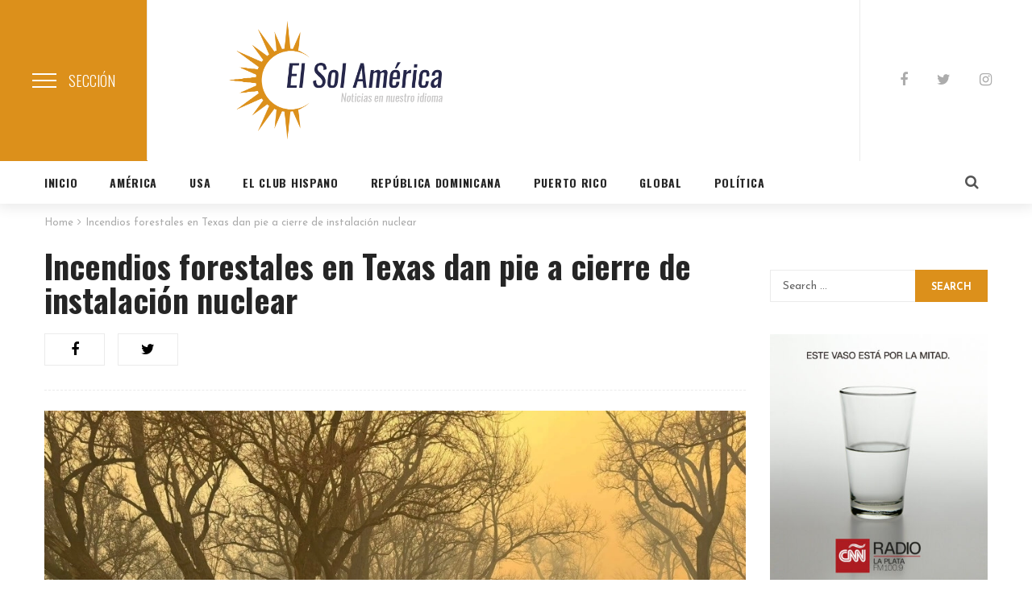

--- FILE ---
content_type: text/html; charset=UTF-8
request_url: https://elsolamerica.com/incendios-forestales-en-texas-dan-pie-a-cierre-de-instalacion-nuclear/
body_size: 15737
content:
<!DOCTYPE html>
<html lang="es" prefix="og: https://ogp.me/ns#">
<head>
	<meta charset="UTF-8"/>
<meta name="viewport" content="width=device-width, initial-scale=1, maximum-scale=1">



<link rel="profile" href="http://gmpg.org/xfn/11" />






	<style>img:is([sizes="auto" i], [sizes^="auto," i]) { contain-intrinsic-size: 3000px 1500px }</style>
	
<!-- Optimización para motores de búsqueda de Rank Math -  https://rankmath.com/ -->
<title>Incendios forestales en Texas dan pie a cierre de instalación nuclear -</title>
<meta name="description" content="Texas. Los incendios forestales que avanzan rápidamente por Texas provocaron que el martes se emitieran órdenes de evacuación en pequeñas ciudades y se"/>
<meta name="robots" content="index, follow, max-snippet:-1, max-video-preview:-1, max-image-preview:large"/>
<link rel="canonical" href="https://elsolamerica.com/incendios-forestales-en-texas-dan-pie-a-cierre-de-instalacion-nuclear/" />
<meta property="og:locale" content="es_ES" />
<meta property="og:type" content="article" />
<meta property="og:title" content="Incendios forestales en Texas dan pie a cierre de instalación nuclear -" />
<meta property="og:description" content="Texas. Los incendios forestales que avanzan rápidamente por Texas provocaron que el martes se emitieran órdenes de evacuación en pequeñas ciudades y se" />
<meta property="og:url" content="https://elsolamerica.com/incendios-forestales-en-texas-dan-pie-a-cierre-de-instalacion-nuclear/" />
<meta property="og:site_name" content="El Sol América" />
<meta property="og:updated_time" content="2024-02-28T02:33:47-03:00" />
<meta property="og:image" content="https://elsolamerica.com/wp-content/uploads/2024/02/inc.webp" />
<meta property="og:image:secure_url" content="https://elsolamerica.com/wp-content/uploads/2024/02/inc.webp" />
<meta property="og:image:width" content="1024" />
<meta property="og:image:height" content="682" />
<meta property="og:image:alt" content="Incendios forestales en Texas dan pie a cierre de instalación nuclear" />
<meta property="og:image:type" content="image/webp" />
<meta property="article:published_time" content="2024-02-28T02:33:46-03:00" />
<meta property="article:modified_time" content="2024-02-28T02:33:47-03:00" />
<meta name="twitter:card" content="summary_large_image" />
<meta name="twitter:title" content="Incendios forestales en Texas dan pie a cierre de instalación nuclear -" />
<meta name="twitter:description" content="Texas. Los incendios forestales que avanzan rápidamente por Texas provocaron que el martes se emitieran órdenes de evacuación en pequeñas ciudades y se" />
<meta name="twitter:image" content="https://elsolamerica.com/wp-content/uploads/2024/02/inc.webp" />
<meta name="twitter:label1" content="Escrito por" />
<meta name="twitter:data1" content="Leo" />
<meta name="twitter:label2" content="Tiempo de lectura" />
<meta name="twitter:data2" content="1 minuto" />
<script type="application/ld+json" class="rank-math-schema">{"@context":"https://schema.org","@graph":[{"@type":["NewsMediaOrganization","Organization"],"@id":"https://elsolamerica.com/#organization","name":"El Sol Am\u00e9rica","url":"https://elsolamerica.com","logo":{"@type":"ImageObject","@id":"https://elsolamerica.com/#logo","url":"https://elsolamerica.com/wp-content/uploads/2024/09/el_sol.jpg","contentUrl":"https://elsolamerica.com/wp-content/uploads/2024/09/el_sol.jpg","caption":"El Sol Am\u00e9rica","inLanguage":"es","width":"112","height":"112"}},{"@type":"WebSite","@id":"https://elsolamerica.com/#website","url":"https://elsolamerica.com","name":"El Sol Am\u00e9rica","publisher":{"@id":"https://elsolamerica.com/#organization"},"inLanguage":"es"},{"@type":"ImageObject","@id":"https://elsolamerica.com/wp-content/uploads/2024/02/inc.webp","url":"https://elsolamerica.com/wp-content/uploads/2024/02/inc.webp","width":"1024","height":"682","inLanguage":"es"},{"@type":"WebPage","@id":"https://elsolamerica.com/incendios-forestales-en-texas-dan-pie-a-cierre-de-instalacion-nuclear/#webpage","url":"https://elsolamerica.com/incendios-forestales-en-texas-dan-pie-a-cierre-de-instalacion-nuclear/","name":"Incendios forestales en Texas dan pie a cierre de instalaci\u00f3n nuclear -","datePublished":"2024-02-28T02:33:46-03:00","dateModified":"2024-02-28T02:33:47-03:00","isPartOf":{"@id":"https://elsolamerica.com/#website"},"primaryImageOfPage":{"@id":"https://elsolamerica.com/wp-content/uploads/2024/02/inc.webp"},"inLanguage":"es"},{"@type":"Person","@id":"https://elsolamerica.com/author/leo/","name":"Leo","url":"https://elsolamerica.com/author/leo/","image":{"@type":"ImageObject","@id":"https://secure.gravatar.com/avatar/a2948efaba8794eb9c8a5b83a12b02565d9ca90fc5b676bd53ca148a332a6cd0?s=96&amp;d=mm&amp;r=g","url":"https://secure.gravatar.com/avatar/a2948efaba8794eb9c8a5b83a12b02565d9ca90fc5b676bd53ca148a332a6cd0?s=96&amp;d=mm&amp;r=g","caption":"Leo","inLanguage":"es"},"worksFor":{"@id":"https://elsolamerica.com/#organization"}},{"@type":"BlogPosting","headline":"Incendios forestales en Texas dan pie a cierre de instalaci\u00f3n nuclear -","datePublished":"2024-02-28T02:33:46-03:00","dateModified":"2024-02-28T02:33:47-03:00","author":{"@id":"https://elsolamerica.com/author/leo/","name":"Leo"},"publisher":{"@id":"https://elsolamerica.com/#organization"},"description":"Texas. Los incendios forestales que avanzan r\u00e1pidamente por Texas provocaron que el martes se emitieran \u00f3rdenes de evacuaci\u00f3n en peque\u00f1as ciudades y se","name":"Incendios forestales en Texas dan pie a cierre de instalaci\u00f3n nuclear -","@id":"https://elsolamerica.com/incendios-forestales-en-texas-dan-pie-a-cierre-de-instalacion-nuclear/#richSnippet","isPartOf":{"@id":"https://elsolamerica.com/incendios-forestales-en-texas-dan-pie-a-cierre-de-instalacion-nuclear/#webpage"},"image":{"@id":"https://elsolamerica.com/wp-content/uploads/2024/02/inc.webp"},"inLanguage":"es","mainEntityOfPage":{"@id":"https://elsolamerica.com/incendios-forestales-en-texas-dan-pie-a-cierre-de-instalacion-nuclear/#webpage"}}]}</script>
<!-- /Plugin Rank Math WordPress SEO -->

<link rel='dns-prefetch' href='//www.googletagmanager.com' />
<link rel='dns-prefetch' href='//fonts.googleapis.com' />
<link rel="alternate" type="application/rss+xml" title=" &raquo; Feed" href="https://elsolamerica.com/feed/" />
<link rel="alternate" type="application/rss+xml" title=" &raquo; Feed de los comentarios" href="https://elsolamerica.com/comments/feed/" />
<script type="text/javascript">
/* <![CDATA[ */
window._wpemojiSettings = {"baseUrl":"https:\/\/s.w.org\/images\/core\/emoji\/16.0.1\/72x72\/","ext":".png","svgUrl":"https:\/\/s.w.org\/images\/core\/emoji\/16.0.1\/svg\/","svgExt":".svg","source":{"concatemoji":"https:\/\/elsolamerica.com\/wp-includes\/js\/wp-emoji-release.min.js?ver=6.8.3"}};
/*! This file is auto-generated */
!function(s,n){var o,i,e;function c(e){try{var t={supportTests:e,timestamp:(new Date).valueOf()};sessionStorage.setItem(o,JSON.stringify(t))}catch(e){}}function p(e,t,n){e.clearRect(0,0,e.canvas.width,e.canvas.height),e.fillText(t,0,0);var t=new Uint32Array(e.getImageData(0,0,e.canvas.width,e.canvas.height).data),a=(e.clearRect(0,0,e.canvas.width,e.canvas.height),e.fillText(n,0,0),new Uint32Array(e.getImageData(0,0,e.canvas.width,e.canvas.height).data));return t.every(function(e,t){return e===a[t]})}function u(e,t){e.clearRect(0,0,e.canvas.width,e.canvas.height),e.fillText(t,0,0);for(var n=e.getImageData(16,16,1,1),a=0;a<n.data.length;a++)if(0!==n.data[a])return!1;return!0}function f(e,t,n,a){switch(t){case"flag":return n(e,"\ud83c\udff3\ufe0f\u200d\u26a7\ufe0f","\ud83c\udff3\ufe0f\u200b\u26a7\ufe0f")?!1:!n(e,"\ud83c\udde8\ud83c\uddf6","\ud83c\udde8\u200b\ud83c\uddf6")&&!n(e,"\ud83c\udff4\udb40\udc67\udb40\udc62\udb40\udc65\udb40\udc6e\udb40\udc67\udb40\udc7f","\ud83c\udff4\u200b\udb40\udc67\u200b\udb40\udc62\u200b\udb40\udc65\u200b\udb40\udc6e\u200b\udb40\udc67\u200b\udb40\udc7f");case"emoji":return!a(e,"\ud83e\udedf")}return!1}function g(e,t,n,a){var r="undefined"!=typeof WorkerGlobalScope&&self instanceof WorkerGlobalScope?new OffscreenCanvas(300,150):s.createElement("canvas"),o=r.getContext("2d",{willReadFrequently:!0}),i=(o.textBaseline="top",o.font="600 32px Arial",{});return e.forEach(function(e){i[e]=t(o,e,n,a)}),i}function t(e){var t=s.createElement("script");t.src=e,t.defer=!0,s.head.appendChild(t)}"undefined"!=typeof Promise&&(o="wpEmojiSettingsSupports",i=["flag","emoji"],n.supports={everything:!0,everythingExceptFlag:!0},e=new Promise(function(e){s.addEventListener("DOMContentLoaded",e,{once:!0})}),new Promise(function(t){var n=function(){try{var e=JSON.parse(sessionStorage.getItem(o));if("object"==typeof e&&"number"==typeof e.timestamp&&(new Date).valueOf()<e.timestamp+604800&&"object"==typeof e.supportTests)return e.supportTests}catch(e){}return null}();if(!n){if("undefined"!=typeof Worker&&"undefined"!=typeof OffscreenCanvas&&"undefined"!=typeof URL&&URL.createObjectURL&&"undefined"!=typeof Blob)try{var e="postMessage("+g.toString()+"("+[JSON.stringify(i),f.toString(),p.toString(),u.toString()].join(",")+"));",a=new Blob([e],{type:"text/javascript"}),r=new Worker(URL.createObjectURL(a),{name:"wpTestEmojiSupports"});return void(r.onmessage=function(e){c(n=e.data),r.terminate(),t(n)})}catch(e){}c(n=g(i,f,p,u))}t(n)}).then(function(e){for(var t in e)n.supports[t]=e[t],n.supports.everything=n.supports.everything&&n.supports[t],"flag"!==t&&(n.supports.everythingExceptFlag=n.supports.everythingExceptFlag&&n.supports[t]);n.supports.everythingExceptFlag=n.supports.everythingExceptFlag&&!n.supports.flag,n.DOMReady=!1,n.readyCallback=function(){n.DOMReady=!0}}).then(function(){return e}).then(function(){var e;n.supports.everything||(n.readyCallback(),(e=n.source||{}).concatemoji?t(e.concatemoji):e.wpemoji&&e.twemoji&&(t(e.twemoji),t(e.wpemoji)))}))}((window,document),window._wpemojiSettings);
/* ]]> */
</script>

<link rel='stylesheet' id='gsf_google-fonts-css' href='https://fonts.googleapis.com/css?family=Josefin+Sans%3A100%2C100i%2C300%2C300i%2Cregular%2C400i%2C600%2C600i%2C700%2C700i%7CFelix+Titling%3A%7COswald%3A300%2Cregular%2C700&#038;subset=latin-ext%2Clatin&#038;ver=6.8.3' type='text/css' media='all' />
<link rel='stylesheet' id='dashicons-css' href='https://elsolamerica.com/wp-includes/css/dashicons.min.css?ver=6.8.3' type='text/css' media='all' />
<link rel='stylesheet' id='post-views-counter-frontend-css' href='https://elsolamerica.com/wp-content/plugins/post-views-counter/css/frontend.min.css?ver=1.5.9' type='text/css' media='all' />
<style id='wp-emoji-styles-inline-css' type='text/css'>

	img.wp-smiley, img.emoji {
		display: inline !important;
		border: none !important;
		box-shadow: none !important;
		height: 1em !important;
		width: 1em !important;
		margin: 0 0.07em !important;
		vertical-align: -0.1em !important;
		background: none !important;
		padding: 0 !important;
	}
</style>
<link rel='stylesheet' id='wp-block-library-css' href='https://elsolamerica.com/wp-includes/css/dist/block-library/style.min.css?ver=6.8.3' type='text/css' media='all' />
<style id='wp-block-library-theme-inline-css' type='text/css'>
.wp-block-audio :where(figcaption){color:#555;font-size:13px;text-align:center}.is-dark-theme .wp-block-audio :where(figcaption){color:#ffffffa6}.wp-block-audio{margin:0 0 1em}.wp-block-code{border:1px solid #ccc;border-radius:4px;font-family:Menlo,Consolas,monaco,monospace;padding:.8em 1em}.wp-block-embed :where(figcaption){color:#555;font-size:13px;text-align:center}.is-dark-theme .wp-block-embed :where(figcaption){color:#ffffffa6}.wp-block-embed{margin:0 0 1em}.blocks-gallery-caption{color:#555;font-size:13px;text-align:center}.is-dark-theme .blocks-gallery-caption{color:#ffffffa6}:root :where(.wp-block-image figcaption){color:#555;font-size:13px;text-align:center}.is-dark-theme :root :where(.wp-block-image figcaption){color:#ffffffa6}.wp-block-image{margin:0 0 1em}.wp-block-pullquote{border-bottom:4px solid;border-top:4px solid;color:currentColor;margin-bottom:1.75em}.wp-block-pullquote cite,.wp-block-pullquote footer,.wp-block-pullquote__citation{color:currentColor;font-size:.8125em;font-style:normal;text-transform:uppercase}.wp-block-quote{border-left:.25em solid;margin:0 0 1.75em;padding-left:1em}.wp-block-quote cite,.wp-block-quote footer{color:currentColor;font-size:.8125em;font-style:normal;position:relative}.wp-block-quote:where(.has-text-align-right){border-left:none;border-right:.25em solid;padding-left:0;padding-right:1em}.wp-block-quote:where(.has-text-align-center){border:none;padding-left:0}.wp-block-quote.is-large,.wp-block-quote.is-style-large,.wp-block-quote:where(.is-style-plain){border:none}.wp-block-search .wp-block-search__label{font-weight:700}.wp-block-search__button{border:1px solid #ccc;padding:.375em .625em}:where(.wp-block-group.has-background){padding:1.25em 2.375em}.wp-block-separator.has-css-opacity{opacity:.4}.wp-block-separator{border:none;border-bottom:2px solid;margin-left:auto;margin-right:auto}.wp-block-separator.has-alpha-channel-opacity{opacity:1}.wp-block-separator:not(.is-style-wide):not(.is-style-dots){width:100px}.wp-block-separator.has-background:not(.is-style-dots){border-bottom:none;height:1px}.wp-block-separator.has-background:not(.is-style-wide):not(.is-style-dots){height:2px}.wp-block-table{margin:0 0 1em}.wp-block-table td,.wp-block-table th{word-break:normal}.wp-block-table :where(figcaption){color:#555;font-size:13px;text-align:center}.is-dark-theme .wp-block-table :where(figcaption){color:#ffffffa6}.wp-block-video :where(figcaption){color:#555;font-size:13px;text-align:center}.is-dark-theme .wp-block-video :where(figcaption){color:#ffffffa6}.wp-block-video{margin:0 0 1em}:root :where(.wp-block-template-part.has-background){margin-bottom:0;margin-top:0;padding:1.25em 2.375em}
</style>
<style id='classic-theme-styles-inline-css' type='text/css'>
/*! This file is auto-generated */
.wp-block-button__link{color:#fff;background-color:#32373c;border-radius:9999px;box-shadow:none;text-decoration:none;padding:calc(.667em + 2px) calc(1.333em + 2px);font-size:1.125em}.wp-block-file__button{background:#32373c;color:#fff;text-decoration:none}
</style>
<style id='feedzy-rss-feeds-loop-style-inline-css' type='text/css'>
.wp-block-feedzy-rss-feeds-loop{display:grid;gap:24px;grid-template-columns:repeat(1,1fr)}@media(min-width:782px){.wp-block-feedzy-rss-feeds-loop.feedzy-loop-columns-2,.wp-block-feedzy-rss-feeds-loop.feedzy-loop-columns-3,.wp-block-feedzy-rss-feeds-loop.feedzy-loop-columns-4,.wp-block-feedzy-rss-feeds-loop.feedzy-loop-columns-5{grid-template-columns:repeat(2,1fr)}}@media(min-width:960px){.wp-block-feedzy-rss-feeds-loop.feedzy-loop-columns-2{grid-template-columns:repeat(2,1fr)}.wp-block-feedzy-rss-feeds-loop.feedzy-loop-columns-3{grid-template-columns:repeat(3,1fr)}.wp-block-feedzy-rss-feeds-loop.feedzy-loop-columns-4{grid-template-columns:repeat(4,1fr)}.wp-block-feedzy-rss-feeds-loop.feedzy-loop-columns-5{grid-template-columns:repeat(5,1fr)}}.wp-block-feedzy-rss-feeds-loop .wp-block-image.is-style-rounded img{border-radius:9999px}.wp-block-feedzy-rss-feeds-loop .wp-block-image:has(:is(img:not([src]),img[src=""])){display:none}

</style>
<style id='global-styles-inline-css' type='text/css'>
:root{--wp--preset--aspect-ratio--square: 1;--wp--preset--aspect-ratio--4-3: 4/3;--wp--preset--aspect-ratio--3-4: 3/4;--wp--preset--aspect-ratio--3-2: 3/2;--wp--preset--aspect-ratio--2-3: 2/3;--wp--preset--aspect-ratio--16-9: 16/9;--wp--preset--aspect-ratio--9-16: 9/16;--wp--preset--color--black: #000000;--wp--preset--color--cyan-bluish-gray: #abb8c3;--wp--preset--color--white: #ffffff;--wp--preset--color--pale-pink: #f78da7;--wp--preset--color--vivid-red: #cf2e2e;--wp--preset--color--luminous-vivid-orange: #ff6900;--wp--preset--color--luminous-vivid-amber: #fcb900;--wp--preset--color--light-green-cyan: #7bdcb5;--wp--preset--color--vivid-green-cyan: #00d084;--wp--preset--color--pale-cyan-blue: #8ed1fc;--wp--preset--color--vivid-cyan-blue: #0693e3;--wp--preset--color--vivid-purple: #9b51e0;--wp--preset--gradient--vivid-cyan-blue-to-vivid-purple: linear-gradient(135deg,rgba(6,147,227,1) 0%,rgb(155,81,224) 100%);--wp--preset--gradient--light-green-cyan-to-vivid-green-cyan: linear-gradient(135deg,rgb(122,220,180) 0%,rgb(0,208,130) 100%);--wp--preset--gradient--luminous-vivid-amber-to-luminous-vivid-orange: linear-gradient(135deg,rgba(252,185,0,1) 0%,rgba(255,105,0,1) 100%);--wp--preset--gradient--luminous-vivid-orange-to-vivid-red: linear-gradient(135deg,rgba(255,105,0,1) 0%,rgb(207,46,46) 100%);--wp--preset--gradient--very-light-gray-to-cyan-bluish-gray: linear-gradient(135deg,rgb(238,238,238) 0%,rgb(169,184,195) 100%);--wp--preset--gradient--cool-to-warm-spectrum: linear-gradient(135deg,rgb(74,234,220) 0%,rgb(151,120,209) 20%,rgb(207,42,186) 40%,rgb(238,44,130) 60%,rgb(251,105,98) 80%,rgb(254,248,76) 100%);--wp--preset--gradient--blush-light-purple: linear-gradient(135deg,rgb(255,206,236) 0%,rgb(152,150,240) 100%);--wp--preset--gradient--blush-bordeaux: linear-gradient(135deg,rgb(254,205,165) 0%,rgb(254,45,45) 50%,rgb(107,0,62) 100%);--wp--preset--gradient--luminous-dusk: linear-gradient(135deg,rgb(255,203,112) 0%,rgb(199,81,192) 50%,rgb(65,88,208) 100%);--wp--preset--gradient--pale-ocean: linear-gradient(135deg,rgb(255,245,203) 0%,rgb(182,227,212) 50%,rgb(51,167,181) 100%);--wp--preset--gradient--electric-grass: linear-gradient(135deg,rgb(202,248,128) 0%,rgb(113,206,126) 100%);--wp--preset--gradient--midnight: linear-gradient(135deg,rgb(2,3,129) 0%,rgb(40,116,252) 100%);--wp--preset--font-size--small: 13px;--wp--preset--font-size--medium: 20px;--wp--preset--font-size--large: 36px;--wp--preset--font-size--x-large: 42px;--wp--preset--spacing--20: 0.44rem;--wp--preset--spacing--30: 0.67rem;--wp--preset--spacing--40: 1rem;--wp--preset--spacing--50: 1.5rem;--wp--preset--spacing--60: 2.25rem;--wp--preset--spacing--70: 3.38rem;--wp--preset--spacing--80: 5.06rem;--wp--preset--shadow--natural: 6px 6px 9px rgba(0, 0, 0, 0.2);--wp--preset--shadow--deep: 12px 12px 50px rgba(0, 0, 0, 0.4);--wp--preset--shadow--sharp: 6px 6px 0px rgba(0, 0, 0, 0.2);--wp--preset--shadow--outlined: 6px 6px 0px -3px rgba(255, 255, 255, 1), 6px 6px rgba(0, 0, 0, 1);--wp--preset--shadow--crisp: 6px 6px 0px rgba(0, 0, 0, 1);}:where(.is-layout-flex){gap: 0.5em;}:where(.is-layout-grid){gap: 0.5em;}body .is-layout-flex{display: flex;}.is-layout-flex{flex-wrap: wrap;align-items: center;}.is-layout-flex > :is(*, div){margin: 0;}body .is-layout-grid{display: grid;}.is-layout-grid > :is(*, div){margin: 0;}:where(.wp-block-columns.is-layout-flex){gap: 2em;}:where(.wp-block-columns.is-layout-grid){gap: 2em;}:where(.wp-block-post-template.is-layout-flex){gap: 1.25em;}:where(.wp-block-post-template.is-layout-grid){gap: 1.25em;}.has-black-color{color: var(--wp--preset--color--black) !important;}.has-cyan-bluish-gray-color{color: var(--wp--preset--color--cyan-bluish-gray) !important;}.has-white-color{color: var(--wp--preset--color--white) !important;}.has-pale-pink-color{color: var(--wp--preset--color--pale-pink) !important;}.has-vivid-red-color{color: var(--wp--preset--color--vivid-red) !important;}.has-luminous-vivid-orange-color{color: var(--wp--preset--color--luminous-vivid-orange) !important;}.has-luminous-vivid-amber-color{color: var(--wp--preset--color--luminous-vivid-amber) !important;}.has-light-green-cyan-color{color: var(--wp--preset--color--light-green-cyan) !important;}.has-vivid-green-cyan-color{color: var(--wp--preset--color--vivid-green-cyan) !important;}.has-pale-cyan-blue-color{color: var(--wp--preset--color--pale-cyan-blue) !important;}.has-vivid-cyan-blue-color{color: var(--wp--preset--color--vivid-cyan-blue) !important;}.has-vivid-purple-color{color: var(--wp--preset--color--vivid-purple) !important;}.has-black-background-color{background-color: var(--wp--preset--color--black) !important;}.has-cyan-bluish-gray-background-color{background-color: var(--wp--preset--color--cyan-bluish-gray) !important;}.has-white-background-color{background-color: var(--wp--preset--color--white) !important;}.has-pale-pink-background-color{background-color: var(--wp--preset--color--pale-pink) !important;}.has-vivid-red-background-color{background-color: var(--wp--preset--color--vivid-red) !important;}.has-luminous-vivid-orange-background-color{background-color: var(--wp--preset--color--luminous-vivid-orange) !important;}.has-luminous-vivid-amber-background-color{background-color: var(--wp--preset--color--luminous-vivid-amber) !important;}.has-light-green-cyan-background-color{background-color: var(--wp--preset--color--light-green-cyan) !important;}.has-vivid-green-cyan-background-color{background-color: var(--wp--preset--color--vivid-green-cyan) !important;}.has-pale-cyan-blue-background-color{background-color: var(--wp--preset--color--pale-cyan-blue) !important;}.has-vivid-cyan-blue-background-color{background-color: var(--wp--preset--color--vivid-cyan-blue) !important;}.has-vivid-purple-background-color{background-color: var(--wp--preset--color--vivid-purple) !important;}.has-black-border-color{border-color: var(--wp--preset--color--black) !important;}.has-cyan-bluish-gray-border-color{border-color: var(--wp--preset--color--cyan-bluish-gray) !important;}.has-white-border-color{border-color: var(--wp--preset--color--white) !important;}.has-pale-pink-border-color{border-color: var(--wp--preset--color--pale-pink) !important;}.has-vivid-red-border-color{border-color: var(--wp--preset--color--vivid-red) !important;}.has-luminous-vivid-orange-border-color{border-color: var(--wp--preset--color--luminous-vivid-orange) !important;}.has-luminous-vivid-amber-border-color{border-color: var(--wp--preset--color--luminous-vivid-amber) !important;}.has-light-green-cyan-border-color{border-color: var(--wp--preset--color--light-green-cyan) !important;}.has-vivid-green-cyan-border-color{border-color: var(--wp--preset--color--vivid-green-cyan) !important;}.has-pale-cyan-blue-border-color{border-color: var(--wp--preset--color--pale-cyan-blue) !important;}.has-vivid-cyan-blue-border-color{border-color: var(--wp--preset--color--vivid-cyan-blue) !important;}.has-vivid-purple-border-color{border-color: var(--wp--preset--color--vivid-purple) !important;}.has-vivid-cyan-blue-to-vivid-purple-gradient-background{background: var(--wp--preset--gradient--vivid-cyan-blue-to-vivid-purple) !important;}.has-light-green-cyan-to-vivid-green-cyan-gradient-background{background: var(--wp--preset--gradient--light-green-cyan-to-vivid-green-cyan) !important;}.has-luminous-vivid-amber-to-luminous-vivid-orange-gradient-background{background: var(--wp--preset--gradient--luminous-vivid-amber-to-luminous-vivid-orange) !important;}.has-luminous-vivid-orange-to-vivid-red-gradient-background{background: var(--wp--preset--gradient--luminous-vivid-orange-to-vivid-red) !important;}.has-very-light-gray-to-cyan-bluish-gray-gradient-background{background: var(--wp--preset--gradient--very-light-gray-to-cyan-bluish-gray) !important;}.has-cool-to-warm-spectrum-gradient-background{background: var(--wp--preset--gradient--cool-to-warm-spectrum) !important;}.has-blush-light-purple-gradient-background{background: var(--wp--preset--gradient--blush-light-purple) !important;}.has-blush-bordeaux-gradient-background{background: var(--wp--preset--gradient--blush-bordeaux) !important;}.has-luminous-dusk-gradient-background{background: var(--wp--preset--gradient--luminous-dusk) !important;}.has-pale-ocean-gradient-background{background: var(--wp--preset--gradient--pale-ocean) !important;}.has-electric-grass-gradient-background{background: var(--wp--preset--gradient--electric-grass) !important;}.has-midnight-gradient-background{background: var(--wp--preset--gradient--midnight) !important;}.has-small-font-size{font-size: var(--wp--preset--font-size--small) !important;}.has-medium-font-size{font-size: var(--wp--preset--font-size--medium) !important;}.has-large-font-size{font-size: var(--wp--preset--font-size--large) !important;}.has-x-large-font-size{font-size: var(--wp--preset--font-size--x-large) !important;}
:where(.wp-block-post-template.is-layout-flex){gap: 1.25em;}:where(.wp-block-post-template.is-layout-grid){gap: 1.25em;}
:where(.wp-block-columns.is-layout-flex){gap: 2em;}:where(.wp-block-columns.is-layout-grid){gap: 2em;}
:root :where(.wp-block-pullquote){font-size: 1.5em;line-height: 1.6;}
</style>
<link rel='stylesheet' id='gsf_admin-bar-css' href='https://elsolamerica.com/wp-content/plugins/achilles-framework/assets/css/admin-bar.min.css?ver=1.4' type='text/css' media='all' />
<link rel='stylesheet' id='font-awesome-css' href='https://elsolamerica.com/wp-content/plugins/achilles-framework/libs/smart-framework/assets/vendors/font-awesome/css/font-awesome.min.css?ver=4.7.0' type='text/css' media='all' />
<link rel='stylesheet' id='font-elegant-css' href='https://elsolamerica.com/wp-content/themes/g5plus-achilles/assets/vendors/font-elegant/css/font-elegant.min.css?ver=6.8.3' type='text/css' media='all' />
<link rel='stylesheet' id='gsf_xmenu-animate-css' href='https://elsolamerica.com/wp-content/plugins/achilles-framework/core/xmenu/assets/css/animate.min.css?ver=3.5.1' type='text/css' media='all' />
<link rel='stylesheet' id='contact-form-7-css' href='https://elsolamerica.com/wp-content/plugins/contact-form-7/includes/css/styles.css?ver=6.1.4' type='text/css' media='all' />
<link rel='stylesheet' id='ladda-css' href='https://elsolamerica.com/wp-content/plugins/g5plus-post-like/assets/vendors/ladda/ladda-themeless.min.css?ver=1.0' type='text/css' media='all' />
<link rel='stylesheet' id='bootstrap-css' href='https://elsolamerica.com/wp-content/themes/g5plus-achilles/assets/vendors/bootstrap/css/bootstrap.min.css?ver=3.3.7' type='text/css' media='all' />
<link rel='stylesheet' id='custom-bootstrap-css' href='https://elsolamerica.com/wp-content/themes/g5plus-achilles/assets/vendors/bootstrap/css/custom-bootstrap.min.css?ver=3.3.7' type='text/css' media='all' />
<link rel='stylesheet' id='owl-carousel-css' href='https://elsolamerica.com/wp-content/themes/g5plus-achilles/assets/vendors/owl.carousel/assets/owl.carousel.min.css?ver=2.2.0' type='text/css' media='all' />
<link rel='stylesheet' id='owl-carousel-theme-default-css' href='https://elsolamerica.com/wp-content/themes/g5plus-achilles/assets/vendors/owl.carousel/assets/owl.theme.default.min.css?ver=2.2.0' type='text/css' media='all' />
<link rel='stylesheet' id='perfect-scrollbar-css' href='https://elsolamerica.com/wp-content/plugins/achilles-framework/libs/smart-framework/assets/vendors/perfect-scrollbar/css/perfect-scrollbar.min.css?ver=0.6.11' type='text/css' media='all' />
<link rel='stylesheet' id='magnific-popup-css' href='https://elsolamerica.com/wp-content/plugins/achilles-framework/libs/smart-framework/assets/vendors/magnific-popup/magnific-popup.min.css?ver=1.1.0' type='text/css' media='all' />
<link rel='stylesheet' id='animate-css-css' href='https://elsolamerica.com/wp-content/themes/g5plus-achilles/assets/css/animate.min.css?ver=1.0' type='text/css' media='all' />
<link rel='stylesheet' id='gsf_main-css' href='https://elsolamerica.com/wp-content/themes/g5plus-achilles/style.min.css?ver=6.8.3' type='text/css' media='all' />
<style id='gsf_main-inline-css' type='text/css'>
			body {
				background-color: #fff !important
			}				.site-loading {
					background-color: #fff !important;
				}                        .top-drawer-content {
                                                        padding-top: 10px;                            padding-bottom: 10px;
                        }                        #primary-content {
                                                        padding-left: 0px;                            padding-right: 0px;                            padding-top: 15px;                            padding-bottom: 30px;
                        }                .thumbnail-size-thumbnail:before {
                    padding-bottom: 100%;
                }                .thumbnail-size-medium:before {
                    padding-bottom: 100%;
                }                .thumbnail-size-large:before {
                    padding-bottom: 100%;
                }                .thumbnail-size-1536x1536:before {
                    padding-bottom: 100%;
                }                .thumbnail-size-2048x2048:before {
                    padding-bottom: 100%;
                }.vc_custom_1509501567229{margin-top: 15px !important;background-color: #ffffff !important;}.vc_custom_1507619672799{margin-bottom: -5px !important;padding-top: 94px !important;background-color: #000000 !important;}.vc_custom_1503970068489{background-color: #111111 !important;}.vc_custom_1507516960353{padding-right: 0px !important;padding-left: 0px !important;}.vc_custom_1503971749049{margin-top: -5px !important;margin-bottom: 21px !important;}.vc_custom_1503970144643{padding-top: 60px !important;padding-bottom: 20px !important;}.vc_custom_1503971437379{margin-bottom: 10px !important;}.vc_custom_1505817116074{margin-top: -8px !important;}                .canvas-overlay {
                    cursor: url(https://elsolamerica.com/wp-content/themes/g5plus-achilles/assets/images/close.png) 15 15, default;
                }
</style>
<link rel='stylesheet' id='gsf_skin_skin-light-css' href='https://elsolamerica.com/wp-content/themes/g5plus-achilles/assets/skin/skin-light.min.css?ver=6.8.3' type='text/css' media='all' />
<link rel='stylesheet' id='js_composer_front-css' href='https://elsolamerica.com/wp-content/plugins/js_composer/assets/css/js_composer.min.css?ver=5.6' type='text/css' media='all' />
<link rel='stylesheet' id='child-style-css' href='https://elsolamerica.com/wp-content/themes/g5plus-achilles-child/style.css?ver=6.8.3' type='text/css' media='all' />
<script type="text/javascript" src="https://elsolamerica.com/wp-includes/js/jquery/jquery.min.js?ver=3.7.1" id="jquery-core-js"></script>
<script type="text/javascript" src="https://elsolamerica.com/wp-includes/js/jquery/jquery-migrate.min.js?ver=3.4.1" id="jquery-migrate-js"></script>

<!-- Fragmento de código de la etiqueta de Google (gtag.js) añadida por Site Kit -->
<!-- Fragmento de código de Google Analytics añadido por Site Kit -->
<script type="text/javascript" src="https://www.googletagmanager.com/gtag/js?id=GT-PJ7SMPR" id="google_gtagjs-js" async></script>
<script type="text/javascript" id="google_gtagjs-js-after">
/* <![CDATA[ */
window.dataLayer = window.dataLayer || [];function gtag(){dataLayer.push(arguments);}
gtag("set","linker",{"domains":["elsolamerica.com"]});
gtag("js", new Date());
gtag("set", "developer_id.dZTNiMT", true);
gtag("config", "GT-PJ7SMPR", {"googlesitekit_post_type":"post","googlesitekit_post_date":"20240228","googlesitekit_post_author":"Leo"});
/* ]]> */
</script>
<link rel="https://api.w.org/" href="https://elsolamerica.com/wp-json/" /><link rel="alternate" title="JSON" type="application/json" href="https://elsolamerica.com/wp-json/wp/v2/posts/3396" /><link rel="EditURI" type="application/rsd+xml" title="RSD" href="https://elsolamerica.com/xmlrpc.php?rsd" />
<meta name="generator" content="WordPress 6.8.3" />
<link rel='shortlink' href='https://elsolamerica.com/?p=3396' />
<link rel="alternate" title="oEmbed (JSON)" type="application/json+oembed" href="https://elsolamerica.com/wp-json/oembed/1.0/embed?url=https%3A%2F%2Felsolamerica.com%2Fincendios-forestales-en-texas-dan-pie-a-cierre-de-instalacion-nuclear%2F" />
<link rel="alternate" title="oEmbed (XML)" type="text/xml+oembed" href="https://elsolamerica.com/wp-json/oembed/1.0/embed?url=https%3A%2F%2Felsolamerica.com%2Fincendios-forestales-en-texas-dan-pie-a-cierre-de-instalacion-nuclear%2F&#038;format=xml" />
<style type="text/css">
.feedzy-rss-link-icon:after {
	content: url("https://elsolamerica.com/wp-content/plugins/feedzy-rss-feeds/img/external-link.png");
	margin-left: 3px;
}
</style>
		<meta name="generator" content="Site Kit by Google 1.167.0" /><style type="text/css" id="g5plus-custom-css"></style><style type="text/css" id="g5plus-custom-js"></style><meta name="generator" content="Powered by WPBakery Page Builder - drag and drop page builder for WordPress."/>
<!--[if lte IE 9]><link rel="stylesheet" type="text/css" href="https://elsolamerica.com/wp-content/plugins/js_composer/assets/css/vc_lte_ie9.min.css" media="screen"><![endif]--><link rel="icon" href="https://elsolamerica.com/wp-content/uploads/2024/01/cropped-favicon-32x32.png" sizes="32x32" />
<link rel="icon" href="https://elsolamerica.com/wp-content/uploads/2024/01/cropped-favicon-192x192.png" sizes="192x192" />
<link rel="apple-touch-icon" href="https://elsolamerica.com/wp-content/uploads/2024/01/cropped-favicon-180x180.png" />
<meta name="msapplication-TileImage" content="https://elsolamerica.com/wp-content/uploads/2024/01/cropped-favicon-270x270.png" />
<style type="text/css" id="gsf-custom-css"></style>		<style type="text/css" id="wp-custom-css">
			.meta-date { display:none !important;
}
.slash { display:none !important;
}
.meta-author { display:none !important;
}
.gf-post-meta { display:none !important;
}		</style>
		<noscript><style type="text/css"> .wpb_animate_when_almost_visible { opacity: 1; }</style></noscript></head>
<body class="wp-singular post-template-default single single-post postid-3396 single-format-standard wp-embed-responsive wp-theme-g5plus-achilles wp-child-theme-g5plus-achilles-child chrome single-post-layout-1 wpb-js-composer js-comp-ver-5.6 vc_responsive" >
<!-- Open Wrapper -->
<div id="gf-wrapper" class="gf-skin skin-light">
	<header data-layout="header-1" data-responsive-breakpoint="1199" data-sticky-skin="gf-skin skin-light" class="main-header header-1 gf-skin skin-light">
		<div class="header-wrap gf-border-bottom border-color">
	<div class="header-above header-full-width">
		<div class="container">
			<div class="header-inner x-nav-menu-container clearfix">
				<ul class="header-customize header-customize-left gf-inline bg-accent-color mg-right-100">
						<li class="customize-canvas-sidebar">
				<div data-off-canvas="true" data-off-canvas-target="#canvas-sidebar-wrapper" data-off-canvas-location=".header-customize-left"
	 data-off-canvas-position="left" class="gf-toggle-icon color-white bg-accent"><span></span>
			<h5>SECCIÓN</h5>
	</div>
			</li>
			</ul>
				<div class="logo-header has-logo-sticky">
	<a class="main-logo" href="https://elsolamerica.com/"
	   title="-">
					<img  src="https://elsolamerica.com/wp-content/uploads/2024/03/elsol_logo.png"
															   alt="-">
			</a>
			<a class="sticky-logo" href="https://elsolamerica.com/" title="-">
							<img  src="https://elsolamerica.com/wp-content/uploads/2024/03/elsol_logo.png"
																		  alt="-">
					</a>
	</div>
				<ul class="header-customize header-customize-right gf-inline">
						<li class="customize-sidebar">
					<aside id="gsf-banner-7" class="  widget widget-banner"></aside>			</li>
					<li class="customize-social-networks">
				<ul class="gf-social-icon gf-inline">
									<li class="social-facebook">
									<a class="" title="Facebook" href="https://www.facebook.com/ElSolAmerica/"><i class="fa fa-facebook"></i></a>
				
			</li>
											<li class="social-twitter">
									<a class="" title="X" href="https://x.com/ElSol_America"><i class="fa fa-twitter"></i></a>
				
			</li>
											<li class="social-instagram">
									<a class="" title="Instagram" href="https://www.instagram.com/elsolamerica/"><i class="fa fa-instagram"></i></a>
				
			</li>
			</ul>

			</li>
			</ul>
			</div>
		</div>
	</div>
	<nav data-skin="gf-skin skin-light" class="primary-menu gf-skin skin-light header-sticky">
		<div class="container">
			<div class="primary-menu-inner">
				<ul class="header-customize header-customize-nav_left gf-inline">
				</ul>
				<div class="logo-header has-logo-sticky">
	<a class="main-logo" href="https://elsolamerica.com/"
	   title="-">
					<img  src="https://elsolamerica.com/wp-content/uploads/2024/03/elsol_logo.png"
															   alt="-">
			</a>
			<a class="sticky-logo" href="https://elsolamerica.com/" title="-">
							<img  src="https://elsolamerica.com/wp-content/uploads/2024/03/elsol_logo.png"
																		  alt="-">
					</a>
	</div>
									<ul id="main-menu" class="main-menu clearfix x-nav-menu"><li id="menu-item-3089" class="menu-item menu-item-type-post_type menu-item-object-page menu-item-home menu-item-3089" data-transition="x-fadeInUp"><a class="x-menu-link"  href="https://elsolamerica.com/"><span class='x-menu-link-text'>Inicio</span></a></li>
<li id="menu-item-3090" class="menu-item menu-item-type-taxonomy menu-item-object-category menu-item-3090" data-transition="x-fadeInUp"><a class="x-menu-link"  href="https://elsolamerica.com/category/america/"><span class='x-menu-link-text'>América</span></a></li>
<li id="menu-item-2739" class="menu-item menu-item-type-taxonomy menu-item-object-category menu-item-2739" data-transition="x-fadeInUp"><a class="x-menu-link"  href="https://elsolamerica.com/category/usa/"><span class='x-menu-link-text'>USA</span></a></li>
<li id="menu-item-8518" class="menu-item menu-item-type-taxonomy menu-item-object-category menu-item-8518" data-transition="x-fadeInUp"><a class="x-menu-link"  href="https://elsolamerica.com/category/club_hispano/"><span class='x-menu-link-text'>El Club Hispano</span></a></li>
<li id="menu-item-2741" class="menu-item menu-item-type-taxonomy menu-item-object-category menu-item-2741" data-transition="x-fadeInUp"><a class="x-menu-link"  href="https://elsolamerica.com/category/republica_dominicana/"><span class='x-menu-link-text'>República Dominicana</span></a></li>
<li id="menu-item-2742" class="menu-item menu-item-type-taxonomy menu-item-object-category menu-item-2742" data-transition="x-fadeInUp"><a class="x-menu-link"  href="https://elsolamerica.com/category/puerto_rico/"><span class='x-menu-link-text'>Puerto Rico</span></a></li>
<li id="menu-item-2743" class="menu-item menu-item-type-taxonomy menu-item-object-category menu-item-2743" data-transition="x-fadeInUp"><a class="x-menu-link"  href="https://elsolamerica.com/category/global/"><span class='x-menu-link-text'>Global</span></a></li>
<li id="menu-item-2744" class="menu-item menu-item-type-taxonomy menu-item-object-category menu-item-2744" data-transition="x-fadeInUp"><a class="x-menu-link"  href="https://elsolamerica.com/category/politica/"><span class='x-menu-link-text'>Política</span></a></li>
</ul>								<ul class="header-customize header-customize-nav_right gf-inline">
						<li class="customize-search">
				<a class="search-popup-link" href="#search-popup"><i class="fa fa-search"></i></a>

			</li>
			</ul>
			</div>
		</div>
	</nav>
</div>


</header>
<header data-sticky-skin="gf-skin skin-light" class="mobile-header header-1 gf-skin skin-light">
		<div class="mobile-header-wrap header-sticky">
	<div class="container">
		<div class="mobile-header-inner clearfix">
			<div class="mobile-header-menu">
	<div data-off-canvas="true" data-off-canvas-target="#mobile-navigation-wrapper" data-off-canvas-position="left"
	     class="gf-toggle-icon"><span></span></div>
</div>
			<div class="mobile-logo-header">
	<a href="https://elsolamerica.com/" title="-">
					<img  src="https://elsolamerica.com/wp-content/uploads/2024/03/elsol_logo.png" alt="-">
			</a>
</div>


			<ul class="header-customize header-customize-mobile gf-inline">
						<li class="customize-search">
				<a class="search-popup-link" href="#search-popup"><i class="fa fa-search"></i></a>

			</li>
			</ul>
		</div>
	</div>
</div>
	</header>
	<!-- Open Wrapper Content -->
	<div id="wrapper-content" class="clearfix ">
		<div class="gf-page-title">
					<div class="vc_row wpb_row vc_row-fluid xs-pd-left-15 xs-pd-right-15 vc_custom_1509501567229 vc_row-has-fill vc_row-o-content-middle vc_row-flex">
            							<div class="gf-container container">
								<div class="wpb_column vc_column_container vc_col-sm-12"><div class="vc_column-inner"><div class="wpb_wrapper"><div class="breadcrumbs-container text-left">
	<ul class="gf-breadcrumbs"><li itemscope itemtype="http://data-vocabulary.org/Breadcrumb"><a itemprop="url" href="https://elsolamerica.com"><span itemprop="title">Home</span></a></li><li class="breadcrumb-sep"><i class="fa fa-angle-right"></i></li><li class="breadcrumb-leaf">Incendios forestales en Texas dan pie a cierre de instalación nuclear</li></ul></div>

</div></div></div>							</div>
			
		</div>

	</div>
<!-- Primary Content Wrapper -->
<div id="primary-content" class="">
		<!-- Primary Content Container -->
		<div class="container clearfix">
								<!-- Primary Content Row -->
		<div class="row clearfix">
			<!-- Primary Content Inner -->
			<div class="col-md-9">
				
<div class="gf-single-wrap clearfix">
	<article id="post-3396" class="post-single clearfix post-3396 post type-post status-publish format-standard has-post-thumbnail hentry">
		<div class="gf-post-content">
			<div class="gf-entry-meta-top">
				<ul class="gf-post-meta gf-inline">
	<li class="meta-cat">
		Sin categoría	</li>
</ul>
				<h3 class="gf-post-title">Incendios forestales en Texas dan pie a cierre de instalación nuclear</h3>
				<ul class="gf-post-meta gf-inline">
	<li class="meta-date">
		<a href="https://elsolamerica.com/incendios-forestales-en-texas-dan-pie-a-cierre-de-instalacion-nuclear/" rel="bookmark" title="Incendios forestales en Texas dan pie a cierre de instalación nuclear"> 28 febrero, 2024 </a>
	</li>
	<li>|</li>
	<li class="meta-author">
		<span>BY </span><a title="Leo" href="https://elsolamerica.com/author/leo/">Leo</a>
	</li>
		<li>|</li><li class="meta-like"><a data-spinner-color="#dc901b"
   data-style="zoom-in"
   data-spinner-size="20"
   class="ladda-button gf-post-like"
   data-post-like="true"
   data-options='{"action":"gpl_post_like","id":3396,"status":false,"nonce":"60956b50fe"}'
   href="javascript:;">
	<i class="fa fa-heart-o"></i> Like <span class="post-like-count">0</span>
</a>


</li>			<li>|</li>
		<li class="meta-view">
			<div class="post-views content-post post-3396 entry-meta load-static">
				<span class="post-views-icon fa fa-eye"></span> <span class="post-views-label"></span> <span class="post-views-count">259</span>
			</div>		</li>
		</ul>
				<ul class="gf-social-icon gf-inline social-icon-square">
			<li class="facebook">
			<a class=""
			   href="http://www.facebook.com/sharer.php?u=https%3A%2F%2Felsolamerica.com%2Fincendios-forestales-en-texas-dan-pie-a-cierre-de-instalacion-nuclear%2F" data-toggle="tooltip" title="facebook" target="_blank"
			   rel="nofollow">
				<i class="fa fa-facebook"></i> 			</a>
		</li>
				<li class="twitter">
			<a class=""
			   href="javascript: window.open('http://twitter.com/share?text=Incendios forestales en Texas dan pie a cierre de instalación nuclear&url=https://elsolamerica.com/incendios-forestales-en-texas-dan-pie-a-cierre-de-instalacion-nuclear/','_blank', 'width=900, height=450');" data-toggle="tooltip" title="twitter" target="_blank"
			   rel="nofollow">
				<i class="fa fa-twitter"></i> 			</a>
		</li>
		</ul>
			</div>
					<div class="entry-thumb-wrap entry-thumb-mode-image entry-thumb-format- entry-thumb-single entry-thumb-mode-image">
		
							<div class="entry-thumbnail">
	<a data-magnific="true" data-gallery-id="" data-magnific-options='[]' href="https://elsolamerica.com/wp-content/uploads/2024/02/inc.webp" class="zoom-image"><i class="fa fa-expand"></i></a>

	
			
					<div class="entry-thumbnail-overlay" title="Incendios forestales en Texas dan pie a cierre de instalación nuclear">
				<img width="1024" height="682" src="https://elsolamerica.com/wp-content/uploads/2024/02/inc.webp" class="img-responsive" alt="inc">
			</div>
			</div>


	
			</div>

			<div class="gf-entry-content clearfix">
				
<p><em>Texas</em>. Los incendios forestales que avanzan rápidamente por Texas provocaron que el martes se emitieran órdenes de evacuación en pequeñas ciudades y se cerrara una instalación nuclear, mientras los fuertes vientos, la hierba seca y las temperaturas inusualmente cálidas alimentaban las llamas en el extremo norte del estado.</p>



<p>El gobernador Greg Abbott emitió una declaración de desastre para 60 condados, mientras el incendio más grande quemaba cerca de mil kilómetros cuadrados, según el Servicio Forestal de Texas A&amp;M. Eso es más del doble de su tamaño desde que el fuego se desató el lunes. Las autoridades no dijeron qué podría haber causado el incendio, que arrasó condados escasamente poblados rodeados de llanuras.</p>



<p>“Se insta a los texanos a limitar las actividades que puedan generar chispas y a tomar precauciones para mantener a salvo a sus seres queridos”, dijo Abbott.</p>



<p>El incendio de mayor envergadura, conocido como Smokehouse Creek Fire, dio pie al cierre de carreteras y permanecía contenido en un 0% hasta el martes por la tarde, según el Servicio Forestal.</p>



<p>La principal instalación que ensambla y desmonta el arsenal nuclear de Estados Unidos cerró sus operaciones el martes por la noche en Texas debido a los incendios descontrolados cerca de sus instalaciones. Pantex emitió un comunicado en línea en el que decía que había pausado las operaciones hasta nuevo aviso.</p>



<p>“El incendio cerca de Pantex no está contenido”, dijo la compañía. “Las labores de respuesta han cambiado a evacuaciones. Hay un pequeño número de personal no esencial refugiado en el lugar”.</p>



<p>Desde 1975, Pantex es el principal centro de montaje y desmontaje de bombas atómicas de Estados Unidos. Ensambló la última bomba nueva en 1991. Desde entonces, ha desmantelado miles de armas.</p>



<p>Pantex se encuentra a 48 kilómetros al este de Amarillo.</p>
			</div>
			<ul class="gf-post-meta gf-inline">
	</ul>
		</div>
	</article>
	<div class="entry-meta-tag-and-share-wrap clearfix">
			<div class="gf-post-meta-tag">
					</div>
				<div class="gf-post-meta-share">
			<ul class="gf-social-icon gf-inline social-icon-square">
			<li class="facebook">
			<a class=""
			   href="http://www.facebook.com/sharer.php?u=https%3A%2F%2Felsolamerica.com%2Fincendios-forestales-en-texas-dan-pie-a-cierre-de-instalacion-nuclear%2F" data-toggle="tooltip" title="facebook" target="_blank"
			   rel="nofollow">
				<i class="fa fa-facebook"></i> 			</a>
		</li>
				<li class="twitter">
			<a class=""
			   href="javascript: window.open('http://twitter.com/share?text=Incendios forestales en Texas dan pie a cierre de instalación nuclear&url=https://elsolamerica.com/incendios-forestales-en-texas-dan-pie-a-cierre-de-instalacion-nuclear/','_blank', 'width=900, height=450');" data-toggle="tooltip" title="twitter" target="_blank"
			   rel="nofollow">
				<i class="fa fa-twitter"></i> 			</a>
		</li>
		</ul>
		</div>
	</div>
<nav class="gf-post-navigation clearfix">
		<div class="post-prev post-prev-3393 post-nav-bg">
					<span><a href="https://elsolamerica.com/biden-y-trump-ganan-las-primarias-de-michigan/" title="Previous Article">Previous Article</a></span>
			<h3 class="gf-post-title">
				<a href="https://elsolamerica.com/biden-y-trump-ganan-las-primarias-de-michigan/" title="Biden y Trump ganan las primarias de Michigan">Biden y Trump ganan las primarias de Michigan</a>
			</h3>
			</div>
		<div class="post-next post-next-3399 post-nav-bg">
					<span><a href="https://elsolamerica.com/nuestra-respuesta-proporcional-a-groseras-violaciones-de-guyana-venezuela/" title="Next Article">Next Article</a></span>
			<h3 class="gf-post-title">
			<a href="https://elsolamerica.com/nuestra-respuesta-proporcional-a-groseras-violaciones-de-guyana-venezuela/"
			   title="Nuestra respuesta, proporcional a “groseras violaciones” de Guyana: Venezuela">Nuestra respuesta, proporcional a “groseras violaciones” de Guyana: Venezuela</a>
			</h3>
			</div>
</nav>
<div class="gf-single-related-wrap">
	<h4 class="gf-heading-title"><span class="fw-bold text-normal accent-color">Around </span>The Web</h4>
	<div data-isotope-wrapper="true" data-items-wrapper class="gf-blog-wrap clearfix">
		<div data-isotope-options='{"itemSelector":"article","layoutMode":"fitRows"}' data-items-container="true" class="gf-blog-inner clearfix layout-large-image-3 blog-has-sidebar gf-gutter-40 isotope">
		<article class="clearfix post-default post-large-image-3 col-lg-4 col-md-4 col-sm-6 col-xs-6 col-mb-12 post-23181 post type-post status-publish format-standard has-post-thumbnail hentry category-inicio">
	<div class="gf-post-inner clearfix">
				<div class="entry-thumb-wrap entry-thumb-mode-background entry-thumb-format- entry-thumb-mode-background">
		
							<div class="entry-thumbnail">
	<a data-magnific="true" data-gallery-id="" data-magnific-options='[]' href="https://elsolamerica.com/wp-content/uploads/2025/11/agua.jpg" class="zoom-image"><i class="fa fa-expand"></i></a>

	
								<a style="background-image: url(https://elsolamerica.com/wp-content/uploads/2025/11/agua-305x200.jpg);" class="entry-thumbnail-overlay thumbnail-size-large-image-3 placeholder-image" href="https://elsolamerica.com/agua-una-cronica-de-la-sed-global-desde-el-aguacate-de-mexico-al-desierto-de-chile/" title="«Agua», una crónica de la sed global desde el aguacate de México al desierto de Chile"></a>
			</div>


	
			</div>

		<div class="gf-post-content">
			<ul class="gf-post-meta gf-inline">
	<li class="meta-cat">
		<a href="https://elsolamerica.com/category/inicio/" rel="category tag">Inicio</a>	</li>
</ul>
			<h3 class="gf-post-title"><a title="«Agua», una crónica de la sed global desde el aguacate de México al desierto de Chile" href="https://elsolamerica.com/agua-una-cronica-de-la-sed-global-desde-el-aguacate-de-mexico-al-desierto-de-chile/">«Agua», una crónica de la sed global desde el aguacate de México al desierto de Chile</a></h3>
		</div>
	</div>
</article>
<article class="clearfix post-default post-large-image-3 col-lg-4 col-md-4 col-sm-6 col-xs-6 col-mb-12 post-23178 post type-post status-publish format-standard has-post-thumbnail hentry category-tapa">
	<div class="gf-post-inner clearfix">
				<div class="entry-thumb-wrap entry-thumb-mode-background entry-thumb-format- entry-thumb-mode-background">
		
							<div class="entry-thumbnail">
	<a data-magnific="true" data-gallery-id="" data-magnific-options='[]' href="https://elsolamerica.com/wp-content/uploads/2025/11/trump.jpg" class="zoom-image"><i class="fa fa-expand"></i></a>

	
								<a style="background-image: url(https://elsolamerica.com/wp-content/uploads/2025/11/trump-305x200.jpg);" class="entry-thumbnail-overlay thumbnail-size-large-image-3 placeholder-image" href="https://elsolamerica.com/donald-trump-insiste-en-que-podria-hablar-con-nicolas-maduro-para-salvar-muchas-vidas/" title="Donald Trump insiste en que «podría hablar» con Nicolás Maduro para «salvar muchas vidas»"></a>
			</div>


	
			</div>

		<div class="gf-post-content">
			<ul class="gf-post-meta gf-inline">
	<li class="meta-cat">
		<a href="https://elsolamerica.com/category/tapa/" rel="category tag">Tapa</a>	</li>
</ul>
			<h3 class="gf-post-title"><a title="Donald Trump insiste en que «podría hablar» con Nicolás Maduro para «salvar muchas vidas»" href="https://elsolamerica.com/donald-trump-insiste-en-que-podria-hablar-con-nicolas-maduro-para-salvar-muchas-vidas/">Donald Trump insiste en que «podría hablar» con Nicolás Maduro para «salvar muchas vidas»</a></h3>
		</div>
	</div>
</article>
<article class="clearfix post-default post-large-image-3 col-lg-4 col-md-4 col-sm-6 col-xs-6 col-mb-12 post-23175 post type-post status-publish format-standard has-post-thumbnail hentry category-tapa">
	<div class="gf-post-inner clearfix">
				<div class="entry-thumb-wrap entry-thumb-mode-background entry-thumb-format- entry-thumb-mode-background">
		
							<div class="entry-thumbnail">
	<a data-magnific="true" data-gallery-id="" data-magnific-options='[]' href="https://elsolamerica.com/wp-content/uploads/2025/11/israel-argentina.jpg" class="zoom-image"><i class="fa fa-expand"></i></a>

	
								<a style="background-image: url(https://elsolamerica.com/wp-content/uploads/2025/11/israel-argentina-305x200.jpg);" class="entry-thumbnail-overlay thumbnail-size-large-image-3 placeholder-image" href="https://elsolamerica.com/israel-promete-mas-inversiones-en-argentina-donde-abrira-una-agregaduria-economica/" title="Israel promete más inversiones en Argentina, donde abrirá una Agregaduría Económica"></a>
			</div>


	
			</div>

		<div class="gf-post-content">
			<ul class="gf-post-meta gf-inline">
	<li class="meta-cat">
		<a href="https://elsolamerica.com/category/tapa/" rel="category tag">Tapa</a>	</li>
</ul>
			<h3 class="gf-post-title"><a title="Israel promete más inversiones en Argentina, donde abrirá una Agregaduría Económica" href="https://elsolamerica.com/israel-promete-mas-inversiones-en-argentina-donde-abrira-una-agregaduria-economica/">Israel promete más inversiones en Argentina, donde abrirá una Agregaduría Económica</a></h3>
		</div>
	</div>
</article>
	</div>
	</div>



</div>
</div>
			</div> <!-- End Primary Content Inner -->
			<div class="primary-sidebar sidebar col-md-3 gf-sidebar-canvas gf-sticky">
			<a href="javascript:;" title="Click to show sidebar" class="gf-sidebar-toggle"><i class="fa fa-sliders"></i></a>
		<div class="primary-sidebar-inner">
					<aside id="search-3" class="mg-top-35 widget widget_search"><form role="search" method="get" class="search-form" action="https://elsolamerica.com/">
	<input type="search" class="search-field" placeholder="Search &hellip;" value="" name="s" />
	<button type="submit" class="search-submit btn">Search <i class="fa fa-search"></i></button>
</form>
</aside><aside id="gsf-banner-4" class="heading-color widget widget-banner">				<div class="widget-banner-content normal-effect">
					<div class="effect-bg-image gf-banner-5168"></div>
											<a href="https://cnnradiolaplata.com.ar/" title="vaso" class="effect-content">
							<span class="banner-overlay"></span>
															<img width="400" height="532" src="https://elsolamerica.com/wp-content/uploads/2024/03/vaso-400x532.jpg" alt="vaso">													</a>
									</div>
				</aside><aside id="gsf-banner-2" class=" widget widget-banner"></aside><aside id="gsf-posts-3" class=" widget widget-posts"><div data-isotope-wrapper="true" data-items-wrapper class="gf-blog-wrap clearfix">
		<div data-isotope-options='{"itemSelector":"article","layoutMode":"fitRows"}' data-items-container="true" class="gf-blog-inner clearfix layout-large-6 blog-has-sidebar gf-gutter-0 isotope">
		<article class="clearfix post-default post-large-image-3 col-xs-12 post-23181 post type-post status-publish format-standard has-post-thumbnail hentry category-inicio">
	<div class="gf-post-inner clearfix  gf_animate_when_almost_visible Inherit">
				<div class="entry-thumb-wrap entry-thumb-mode-background entry-thumb-format- entry-thumb-mode-background">
		
							<div class="entry-thumbnail">
	<a data-magnific="true" data-gallery-id="" data-magnific-options='[]' href="https://elsolamerica.com/wp-content/uploads/2025/11/agua.jpg" class="zoom-image"><i class="fa fa-expand"></i></a>

	
								<a style="background-image: url(https://elsolamerica.com/wp-content/uploads/2025/11/agua-305x200.jpg);" class="entry-thumbnail-overlay thumbnail-size-large-image-3 placeholder-image" href="https://elsolamerica.com/agua-una-cronica-de-la-sed-global-desde-el-aguacate-de-mexico-al-desierto-de-chile/" title="«Agua», una crónica de la sed global desde el aguacate de México al desierto de Chile"></a>
			</div>


	
			</div>

		<div class="gf-post-content">
			<ul class="gf-post-meta gf-inline">
	<li class="meta-cat">
		<a href="https://elsolamerica.com/category/inicio/" rel="category tag">Inicio</a>	</li>
</ul>
			<h3 class="gf-post-title"><a title="«Agua», una crónica de la sed global desde el aguacate de México al desierto de Chile" href="https://elsolamerica.com/agua-una-cronica-de-la-sed-global-desde-el-aguacate-de-mexico-al-desierto-de-chile/">«Agua», una crónica de la sed global desde el aguacate de México al desierto de Chile</a></h3>
		</div>
	</div>
</article>
<article class="clearfix post-default post-large-image-3 col-xs-12 post-23178 post type-post status-publish format-standard has-post-thumbnail hentry category-tapa">
	<div class="gf-post-inner clearfix  gf_animate_when_almost_visible Inherit">
				<div class="entry-thumb-wrap entry-thumb-mode-background entry-thumb-format- entry-thumb-mode-background">
		
							<div class="entry-thumbnail">
	<a data-magnific="true" data-gallery-id="" data-magnific-options='[]' href="https://elsolamerica.com/wp-content/uploads/2025/11/trump.jpg" class="zoom-image"><i class="fa fa-expand"></i></a>

	
								<a style="background-image: url(https://elsolamerica.com/wp-content/uploads/2025/11/trump-305x200.jpg);" class="entry-thumbnail-overlay thumbnail-size-large-image-3 placeholder-image" href="https://elsolamerica.com/donald-trump-insiste-en-que-podria-hablar-con-nicolas-maduro-para-salvar-muchas-vidas/" title="Donald Trump insiste en que «podría hablar» con Nicolás Maduro para «salvar muchas vidas»"></a>
			</div>


	
			</div>

		<div class="gf-post-content">
			<ul class="gf-post-meta gf-inline">
	<li class="meta-cat">
		<a href="https://elsolamerica.com/category/tapa/" rel="category tag">Tapa</a>	</li>
</ul>
			<h3 class="gf-post-title"><a title="Donald Trump insiste en que «podría hablar» con Nicolás Maduro para «salvar muchas vidas»" href="https://elsolamerica.com/donald-trump-insiste-en-que-podria-hablar-con-nicolas-maduro-para-salvar-muchas-vidas/">Donald Trump insiste en que «podría hablar» con Nicolás Maduro para «salvar muchas vidas»</a></h3>
		</div>
	</div>
</article>
<article class="clearfix post-default post-large-image-3 col-xs-12 post-23175 post type-post status-publish format-standard has-post-thumbnail hentry category-tapa">
	<div class="gf-post-inner clearfix  gf_animate_when_almost_visible Inherit">
				<div class="entry-thumb-wrap entry-thumb-mode-background entry-thumb-format- entry-thumb-mode-background">
		
							<div class="entry-thumbnail">
	<a data-magnific="true" data-gallery-id="" data-magnific-options='[]' href="https://elsolamerica.com/wp-content/uploads/2025/11/israel-argentina.jpg" class="zoom-image"><i class="fa fa-expand"></i></a>

	
								<a style="background-image: url(https://elsolamerica.com/wp-content/uploads/2025/11/israel-argentina-305x200.jpg);" class="entry-thumbnail-overlay thumbnail-size-large-image-3 placeholder-image" href="https://elsolamerica.com/israel-promete-mas-inversiones-en-argentina-donde-abrira-una-agregaduria-economica/" title="Israel promete más inversiones en Argentina, donde abrirá una Agregaduría Económica"></a>
			</div>


	
			</div>

		<div class="gf-post-content">
			<ul class="gf-post-meta gf-inline">
	<li class="meta-cat">
		<a href="https://elsolamerica.com/category/tapa/" rel="category tag">Tapa</a>	</li>
</ul>
			<h3 class="gf-post-title"><a title="Israel promete más inversiones en Argentina, donde abrirá una Agregaduría Económica" href="https://elsolamerica.com/israel-promete-mas-inversiones-en-argentina-donde-abrira-una-agregaduria-economica/">Israel promete más inversiones en Argentina, donde abrirá una Agregaduría Económica</a></h3>
		</div>
	</div>
</article>
<article class="clearfix post-default post-large-image-3 col-xs-12 post-23172 post type-post status-publish format-standard has-post-thumbnail hentry category-tapa">
	<div class="gf-post-inner clearfix  gf_animate_when_almost_visible Inherit">
				<div class="entry-thumb-wrap entry-thumb-mode-background entry-thumb-format- entry-thumb-mode-background">
		
							<div class="entry-thumbnail">
	<a data-magnific="true" data-gallery-id="" data-magnific-options='[]' href="https://elsolamerica.com/wp-content/uploads/2025/11/peru.jpg" class="zoom-image"><i class="fa fa-expand"></i></a>

	
								<a style="background-image: url(https://elsolamerica.com/wp-content/uploads/2025/11/peru-305x200.jpg);" class="entry-thumbnail-overlay thumbnail-size-large-image-3 placeholder-image" href="https://elsolamerica.com/el-expresidente-peruano-martin-vizcarra-espera-la-sentencia-del-juicio-por-presuntos-sobornos/" title="El expresidente peruano Martín Vizcarra espera la sentencia del juicio por presuntos sobornos"></a>
			</div>


	
			</div>

		<div class="gf-post-content">
			<ul class="gf-post-meta gf-inline">
	<li class="meta-cat">
		<a href="https://elsolamerica.com/category/tapa/" rel="category tag">Tapa</a>	</li>
</ul>
			<h3 class="gf-post-title"><a title="El expresidente peruano Martín Vizcarra espera la sentencia del juicio por presuntos sobornos" href="https://elsolamerica.com/el-expresidente-peruano-martin-vizcarra-espera-la-sentencia-del-juicio-por-presuntos-sobornos/">El expresidente peruano Martín Vizcarra espera la sentencia del juicio por presuntos sobornos</a></h3>
		</div>
	</div>
</article>
	</div>
	</div>



</aside><aside id="gsf-banner-3" class=" widget widget-banner"></aside>			</div>
</div>
		</div> <!-- End Primary Content Row -->
		</div> <!-- End Primary Content Container -->
	</div> <!-- End Primary Content Wrapper -->
</div><!-- Close Wrapper Content -->
<footer class="main-footer-wrapper">
			<div class="vc_row wpb_row vc_row-fluid vc_custom_1507619672799 vc_row-has-fill vc_column-gap-10">
            							<div class="gf-container container">
								<div class="wpb_column vc_column_container vc_col-sm-12 vc_col-lg-7"><div class="vc_column-inner vc_custom_1507516960353"><div class="wpb_wrapper"><div class="vc_row wpb_row vc_inner vc_row-fluid"><div class="wpb_column vc_column_container vc_col-sm-2 vc_col-sm-offset-0 vc_col-xs-offset-3"><div class="vc_column-inner"><div class="wpb_wrapper"><div  class="wpb_widgetised_column wpb_content_element">
		<div class="wpb_wrapper">
			
			<aside id="nav_menu-2" class=" widget widget_nav_menu"><div class="menu-primary-menu-container"><ul id="menu-primary-menu" class="menu"><li class="menu-item menu-item-type-post_type menu-item-object-page menu-item-home menu-item-3089"><a class="x-menu-link"  href="https://elsolamerica.com/"><span class='x-menu-link-text'>Inicio</span></a></li>
<li class="menu-item menu-item-type-taxonomy menu-item-object-category menu-item-3090"><a class="x-menu-link"  href="https://elsolamerica.com/category/america/"><span class='x-menu-link-text'>América</span></a></li>
<li class="menu-item menu-item-type-taxonomy menu-item-object-category menu-item-2739"><a class="x-menu-link"  href="https://elsolamerica.com/category/usa/"><span class='x-menu-link-text'>USA</span></a></li>
<li class="menu-item menu-item-type-taxonomy menu-item-object-category menu-item-8518"><a class="x-menu-link"  href="https://elsolamerica.com/category/club_hispano/"><span class='x-menu-link-text'>El Club Hispano</span></a></li>
<li class="menu-item menu-item-type-taxonomy menu-item-object-category menu-item-2741"><a class="x-menu-link"  href="https://elsolamerica.com/category/republica_dominicana/"><span class='x-menu-link-text'>República Dominicana</span></a></li>
<li class="menu-item menu-item-type-taxonomy menu-item-object-category menu-item-2742"><a class="x-menu-link"  href="https://elsolamerica.com/category/puerto_rico/"><span class='x-menu-link-text'>Puerto Rico</span></a></li>
<li class="menu-item menu-item-type-taxonomy menu-item-object-category menu-item-2743"><a class="x-menu-link"  href="https://elsolamerica.com/category/global/"><span class='x-menu-link-text'>Global</span></a></li>
<li class="menu-item menu-item-type-taxonomy menu-item-object-category menu-item-2744"><a class="x-menu-link"  href="https://elsolamerica.com/category/politica/"><span class='x-menu-link-text'>Política</span></a></li>
</ul></div></aside>
		</div>
	</div>
</div></div></div><div class="wpb_column vc_column_container vc_col-sm-3 vc_col-sm-offset-1 vc_col-xs-offset-3"><div class="vc_column-inner"><div class="wpb_wrapper"><div  class="wpb_widgetised_column wpb_content_element">
		<div class="wpb_wrapper">
			
			
		</div>
	</div>
</div></div></div><div class="wpb_column vc_column_container vc_col-sm-6"><div class="vc_column-inner"><div class="wpb_wrapper">
	<div class="wpb_text_column wpb_content_element  vc_custom_1503971749049" >
		<div class="wpb_wrapper">
			<p><span class="fs-30 accent-color fw-bold">NEWSLETTER <span class="fw-light text-italic" style="color: #ffffff;">SIGN UP</span></span></p>

		</div>
	</div>

	<div class="wpb_text_column wpb_content_element  mailchimp-black" >
		<div class="wpb_wrapper">
			

		</div>
	</div>
</div></div></div></div></div></div></div><div class="wpb_column vc_column_container vc_col-sm-10 vc_col-lg-offset-0 vc_col-lg-5 vc_col-sm-offset-1"><div class="vc_column-inner"><div class="wpb_wrapper"><div class="vc_row wpb_row vc_inner vc_row-fluid"><div class="wpb_column vc_column_container vc_col-sm-12 vc_col-md-offset-1 vc_col-md-11"><div class="vc_column-inner"><div class="wpb_wrapper"><div class="gf-new-magazine img-right text-normal text-light clearfix xs-pd-bottom-20">
			<img decoding="async" style="width: 280px" alt="new-magazine-2"
			 src="https://elsolamerica.com/wp-content/uploads/2017/08/new-magazine-2.png"/>
		<div class="new-magazine-content">
					<span class="gf-new-magazine-sub-title accent-color">CNN RADIO LA PLATA</span>
							<h3 class="gf-new-magazine-title">Siempre del lado de la información</h3>
							<a class="btn btn-accent btn-classic btn-square btn-lg btn-classic" href="https://cnnradiolaplata.com.ar" title="Siempre del lado de la información" target="_blank" rel="noopener">IR AL SITIO WEB</a>
			</div>
</div></div></div></div></div></div></div></div>							</div>
			
		</div>
		<div class="vc_row wpb_row vc_row-fluid vc_custom_1503970068489 vc_row-has-fill">
            							<div class="gf-container container">
								<div class="wpb_column vc_column_container vc_col-sm-12"><div class="vc_column-inner vc_custom_1503970144643"><div class="wpb_wrapper">
	<div  class="wpb_single_image wpb_content_element vc_align_center  vc_custom_1503971437379">
		
		<figure class="wpb_wrapper vc_figure">
			<a href="https://elsolamerica.com" target="_self" class="vc_single_image-wrapper   vc_box_border_grey"></a>
		</figure>
	</div>
<div  class="wpb_widgetised_column wpb_content_element text-center">
		<div class="wpb_wrapper">
			
			<aside id="gsf-social-profile-3" class="widget widget-social-profile"><ul class="gf-social-icon gf-inline social-icon-light">
									<li class="social-facebook">
									<a class="" title="Facebook" href="https://www.facebook.com/ElSolAmerica/" target="_blank" rel="noopener"><i class="fa fa-facebook"></i></a>
				
			</li>
											<li class="social-twitter">
									<a class="" title="X" href="https://x.com/ElSol_America"><i class="fa fa-twitter"></i></a>
				
			</li>
											<li class="social-instagram">
									<a class="" title="Instagram" href="https://www.instagram.com/elsolamerica/" target="_blank" rel="noopener"><i class="fa fa-instagram"></i></a>
				
			</li>
			</ul>

</aside>
		</div>
	</div>

	<div class="wpb_text_column wpb_content_element  vc_custom_1505817116074" >
		<div class="wpb_wrapper">
			<p class="fs-14" style="text-align: center;">© 2017 El Sol América magazine. All rights reserved.</p>

		</div>
	</div>
</div></div></div>							</div>
			
		</div>
	</footer>
</div><!-- Close Wrapper -->
<a class="back-to-top" href="javascript:;">
	<i class="fa fa-angle-up"></i>
</a>
<div data-search-ajax="true" data-search-ajax-action="search_popup"
     data-search-ajax-nonce="48694def88" id="search-popup"
     class="search-popup-wrap mfp-hide mfp-with-anim">
	<form action="https://elsolamerica.com/" method="get" class="search-popup-form clearfix">
		<input data-search-ajax-control="input" name="s" class="search-popup-field" type="search"
		       placeholder="Type at least 3 characters to search"
		       autocomplete="off">
		<button type="submit" class="search-popup-button" ><i data-search-ajax-control="icon" class="fa fa-search"></i></button>
	</form>
	<div data-search-ajax-control="result" class="search-popup-result"></div>
</div>
<script type="speculationrules">
{"prefetch":[{"source":"document","where":{"and":[{"href_matches":"\/*"},{"not":{"href_matches":["\/wp-*.php","\/wp-admin\/*","\/wp-content\/uploads\/*","\/wp-content\/*","\/wp-content\/plugins\/*","\/wp-content\/themes\/g5plus-achilles-child\/*","\/wp-content\/themes\/g5plus-achilles\/*","\/*\\?(.+)"]}},{"not":{"selector_matches":"a[rel~=\"nofollow\"]"}},{"not":{"selector_matches":".no-prefetch, .no-prefetch a"}}]},"eagerness":"conservative"}]}
</script>
<div id="gsf-reading-process"></div>
<script>jQuery("style#g5plus-custom-css").append("   .post-prev-3393 {background-image: url('https://elsolamerica.com/wp-content/uploads/2024/02/dos.webp');}.post-next-3399 {background-image: url('https://elsolamerica.com/wp-content/uploads/2024/02/caribe-2-.webp');}");</script><script>jQuery("style#g5plus-custom-js").append("   ");</script><div id="canvas-sidebar-wrapper" class="canvas-sidebar-wrapper gf-skin skin-light">
	<div class="canvas-sidebar-inner sidebar">
		<div class="canvas-sidebar-close"><span></span></div>
					<aside id="media_image-2" class="pd-top-50 widget widget_media_image"><img width="321" height="175" src="https://elsolamerica.com/wp-content/uploads/2024/01/logo_elsol_4.png" class="image wp-image-2763  attachment-full size-full" alt="" style="max-width: 100%; height: auto;" decoding="async" loading="lazy" srcset="https://elsolamerica.com/wp-content/uploads/2024/01/logo_elsol_4.png 321w, https://elsolamerica.com/wp-content/uploads/2024/01/logo_elsol_4-300x164.png 300w" sizes="auto, (max-width: 321px) 100vw, 321px" /></aside><aside id="nav_menu-6" class="border-bottom-dashed widget widget_nav_menu"><div class="menu-canvas-sidebar-menu-container"><ul id="menu-canvas-sidebar-menu" class="menu"><li id="menu-item-3088" class="menu-item menu-item-type-post_type menu-item-object-page menu-item-home menu-item-3088"><a class="x-menu-link"  href="https://elsolamerica.com/"><span class='x-menu-link-text'>Inicio</span></a></li>
<li id="menu-item-2729" class="menu-item menu-item-type-taxonomy menu-item-object-category menu-item-2729"><a class="x-menu-link"  href="https://elsolamerica.com/category/america/"><span class='x-menu-link-text'>América</span></a></li>
<li id="menu-item-2735" class="menu-item menu-item-type-taxonomy menu-item-object-category menu-item-2735"><a class="x-menu-link"  href="https://elsolamerica.com/category/usa/"><span class='x-menu-link-text'>USA</span></a></li>
<li id="menu-item-8519" class="menu-item menu-item-type-taxonomy menu-item-object-category menu-item-8519"><a class="x-menu-link"  href="https://elsolamerica.com/category/club_hispano/"><span class='x-menu-link-text'>El Club Hispano</span></a></li>
<li id="menu-item-2734" class="menu-item menu-item-type-taxonomy menu-item-object-category menu-item-2734"><a class="x-menu-link"  href="https://elsolamerica.com/category/republica_dominicana/"><span class='x-menu-link-text'>República Dominicana</span></a></li>
<li id="menu-item-2733" class="menu-item menu-item-type-taxonomy menu-item-object-category menu-item-2733"><a class="x-menu-link"  href="https://elsolamerica.com/category/puerto_rico/"><span class='x-menu-link-text'>Puerto Rico</span></a></li>
<li id="menu-item-2736" class="menu-item menu-item-type-taxonomy menu-item-object-category menu-item-2736"><a class="x-menu-link"  href="https://elsolamerica.com/category/global/"><span class='x-menu-link-text'>Global</span></a></li>
<li id="menu-item-2732" class="menu-item menu-item-type-taxonomy menu-item-object-category menu-item-2732"><a class="x-menu-link"  href="https://elsolamerica.com/category/politica/"><span class='x-menu-link-text'>Política</span></a></li>
</ul></div></aside><aside id="gsf-social-profile-4" class="border-bottom-dashed widget widget-social-profile"><ul class="gf-social-icon gf-inline social-icon-light">
									<li class="social-facebook">
									<a class="" title="Facebook" href="https://www.facebook.com/ElSolAmerica/"><i class="fa fa-facebook"></i></a>
				
			</li>
											<li class="social-twitter">
									<a class="" title="X" href="https://x.com/ElSol_America"><i class="fa fa-twitter"></i></a>
				
			</li>
			</ul>

</aside>			</div>
</div>
<div id="mobile-navigation-wrapper" class="mobile-navigation-wrapper canvas-sidebar-wrapper">
	<div class="canvas-sidebar-inner">
		<form role="search" method="get" class="search-form" action="https://elsolamerica.com/">
	<input type="search" class="search-field" placeholder="Search &hellip;" value="" name="s" />
	<button type="submit" class="search-submit btn">Search <i class="fa fa-search"></i></button>
</form>
					<ul id="mobile-menu" class="mobile-menu gf-menu-vertical"><li class="menu-item menu-item-type-post_type menu-item-object-page menu-item-home menu-item-3089"><a class="x-menu-link"  href="https://elsolamerica.com/"><span class='x-menu-link-text'>Inicio</span></a></li>
<li class="menu-item menu-item-type-taxonomy menu-item-object-category menu-item-3090"><a class="x-menu-link"  href="https://elsolamerica.com/category/america/"><span class='x-menu-link-text'>América</span></a></li>
<li class="menu-item menu-item-type-taxonomy menu-item-object-category menu-item-2739"><a class="x-menu-link"  href="https://elsolamerica.com/category/usa/"><span class='x-menu-link-text'>USA</span></a></li>
<li class="menu-item menu-item-type-taxonomy menu-item-object-category menu-item-8518"><a class="x-menu-link"  href="https://elsolamerica.com/category/club_hispano/"><span class='x-menu-link-text'>El Club Hispano</span></a></li>
<li class="menu-item menu-item-type-taxonomy menu-item-object-category menu-item-2741"><a class="x-menu-link"  href="https://elsolamerica.com/category/republica_dominicana/"><span class='x-menu-link-text'>República Dominicana</span></a></li>
<li class="menu-item menu-item-type-taxonomy menu-item-object-category menu-item-2742"><a class="x-menu-link"  href="https://elsolamerica.com/category/puerto_rico/"><span class='x-menu-link-text'>Puerto Rico</span></a></li>
<li class="menu-item menu-item-type-taxonomy menu-item-object-category menu-item-2743"><a class="x-menu-link"  href="https://elsolamerica.com/category/global/"><span class='x-menu-link-text'>Global</span></a></li>
<li class="menu-item menu-item-type-taxonomy menu-item-object-category menu-item-2744"><a class="x-menu-link"  href="https://elsolamerica.com/category/politica/"><span class='x-menu-link-text'>Política</span></a></li>
</ul>			</div>
</div>
<div class="canvas-overlay"></div>
<link rel='stylesheet' id='gsf_g5-new-magazine-css' href='https://elsolamerica.com/wp-content/plugins/achilles-framework/shortcodes/new-magazine/assets/css/new-magazine.min.css?ver=1.4' type='text/css' media='all' />
<script type="text/javascript" src="https://elsolamerica.com/wp-content/plugins/achilles-framework/core/xmenu/assets/js/xmenu.min.js?ver=1.4" id="gsf_xmenu-js"></script>
<script type="text/javascript" src="https://elsolamerica.com/wp-includes/js/dist/hooks.min.js?ver=4d63a3d491d11ffd8ac6" id="wp-hooks-js"></script>
<script type="text/javascript" src="https://elsolamerica.com/wp-includes/js/dist/i18n.min.js?ver=5e580eb46a90c2b997e6" id="wp-i18n-js"></script>
<script type="text/javascript" id="wp-i18n-js-after">
/* <![CDATA[ */
wp.i18n.setLocaleData( { 'text direction\u0004ltr': [ 'ltr' ] } );
/* ]]> */
</script>
<script type="text/javascript" src="https://elsolamerica.com/wp-content/plugins/contact-form-7/includes/swv/js/index.js?ver=6.1.4" id="swv-js"></script>
<script type="text/javascript" id="contact-form-7-js-translations">
/* <![CDATA[ */
( function( domain, translations ) {
	var localeData = translations.locale_data[ domain ] || translations.locale_data.messages;
	localeData[""].domain = domain;
	wp.i18n.setLocaleData( localeData, domain );
} )( "contact-form-7", {"translation-revision-date":"2025-12-01 15:45:40+0000","generator":"GlotPress\/4.0.3","domain":"messages","locale_data":{"messages":{"":{"domain":"messages","plural-forms":"nplurals=2; plural=n != 1;","lang":"es"},"This contact form is placed in the wrong place.":["Este formulario de contacto est\u00e1 situado en el lugar incorrecto."],"Error:":["Error:"]}},"comment":{"reference":"includes\/js\/index.js"}} );
/* ]]> */
</script>
<script type="text/javascript" id="contact-form-7-js-before">
/* <![CDATA[ */
var wpcf7 = {
    "api": {
        "root": "https:\/\/elsolamerica.com\/wp-json\/",
        "namespace": "contact-form-7\/v1"
    },
    "cached": 1
};
/* ]]> */
</script>
<script type="text/javascript" src="https://elsolamerica.com/wp-content/plugins/contact-form-7/includes/js/index.js?ver=6.1.4" id="contact-form-7-js"></script>
<script type="text/javascript" src="https://elsolamerica.com/wp-content/plugins/g5plus-post-like/assets/vendors/ladda/spin.min.js?ver=1.0.0" id="ladda-spin-js"></script>
<script type="text/javascript" src="https://elsolamerica.com/wp-content/plugins/g5plus-post-like/assets/vendors/ladda/ladda.min.js?ver=1.0.0" id="ladda-js"></script>
<script type="text/javascript" id="gpl_main-js-extra">
/* <![CDATA[ */
var gpl_variable = {"ajax_url":"https:\/\/elsolamerica.com\/wp-admin\/admin-ajax.php"};
/* ]]> */
</script>
<script type="text/javascript" src="https://elsolamerica.com/wp-content/plugins/g5plus-post-like/assets/js/main.min.js?ver=1.0" id="gpl_main-js"></script>
<script type="text/javascript" src="https://elsolamerica.com/wp-content/plugins/page-links-to/dist/new-tab.js?ver=3.3.7" id="page-links-to-js"></script>
<script type="text/javascript" src="https://elsolamerica.com/wp-content/themes/g5plus-achilles/assets/vendors/modernizr/modernizr.js?ver=3.5.0" id="modernizr-js"></script>
<script type="text/javascript" src="https://elsolamerica.com/wp-includes/js/imagesloaded.min.js?ver=5.0.0" id="imagesloaded-js"></script>
<script type="text/javascript" src="https://elsolamerica.com/wp-content/themes/g5plus-achilles/assets/vendors/jquery.easing/jquery.easing.1.3.js?ver=1.3" id="jquery-easing-js"></script>
<script type="text/javascript" src="https://elsolamerica.com/wp-content/themes/g5plus-achilles/assets/vendors/jquery.countdown/jquery.countdown.min.js?ver=2.2.0" id="jquery-countdown-js"></script>
<script type="text/javascript" src="https://elsolamerica.com/wp-content/themes/g5plus-achilles/assets/vendors/bootstrap/js/bootstrap.min.js?ver=3.3.7" id="bootstrap-js"></script>
<script type="text/javascript" src="https://elsolamerica.com/wp-content/themes/g5plus-achilles/assets/vendors/owl.carousel/owl.carousel.min.js?ver=2.2.0" id="owl-carousel-js"></script>
<script type="text/javascript" src="https://elsolamerica.com/wp-content/themes/g5plus-achilles/assets/vendors/isotope/isotope.pkgd.min.js?ver=3.0.5" id="isotope-js"></script>
<script type="text/javascript" src="https://elsolamerica.com/wp-content/plugins/achilles-framework/libs/smart-framework/assets/vendors/perfect-scrollbar/js/perfect-scrollbar.jquery.min.js?ver=0.6.11" id="perfect-scrollbar-js"></script>
<script type="text/javascript" src="https://elsolamerica.com/wp-content/plugins/achilles-framework/libs/smart-framework/assets/vendors/magnific-popup/jquery.magnific-popup.min.js?ver=1.1.0" id="magnific-popup-js"></script>
<script type="text/javascript" src="https://elsolamerica.com/wp-content/themes/g5plus-achilles/assets/vendors/jquery.cookie/jquery.cookie.min.js?ver=1.4.1" id="jquery-cookie-js"></script>
<script type="text/javascript" src="https://elsolamerica.com/wp-content/themes/g5plus-achilles/assets/vendors/waypoints/jquery.waypoints.min.js?ver=4.0.1" id="waypoints-js"></script>
<script type="text/javascript" src="https://elsolamerica.com/wp-content/plugins/achilles-framework/libs/smart-framework/assets/vendors/hc-sticky/jquery.hc-sticky.min.js?ver=1.2.43" id="hc-sticky-js"></script>
<script type="text/javascript" src="https://elsolamerica.com/wp-content/themes/g5plus-achilles/assets/vendors/pretty-tabs/jquery.pretty-tabs.min.js?ver=1.0" id="pretty-tabs-js"></script>
<script type="text/javascript" src="https://elsolamerica.com/wp-includes/js/comment-reply.min.js?ver=6.8.3" id="comment-reply-js" async="async" data-wp-strategy="async"></script>
<script type="text/javascript" src="https://elsolamerica.com/wp-content/themes/g5plus-achilles/assets/js/core.min.js?ver=1.0" id="gsf_core-js"></script>
<script type="text/javascript" id="gsf_main-js-extra">
/* <![CDATA[ */
var g5plus_variable = {"ajax_url":"https:\/\/elsolamerica.com\/wp-admin\/admin-ajax.php","theme_url":"https:\/\/elsolamerica.com\/wp-content\/themes\/g5plus-achilles\/","site_url":"https:\/\/elsolamerica.com","pretty_tabs_more_text":"More <span class=\"caret\"><\/span>"};
/* ]]> */
</script>
<script type="text/javascript" src="https://elsolamerica.com/wp-content/themes/g5plus-achilles/assets/js/main.min.js?ver=1.0" id="gsf_main-js"></script>
<script type="text/javascript" src="https://elsolamerica.com/wp-content/plugins/js_composer/assets/js/dist/js_composer_front.min.js?ver=5.6" id="wpb_composer_front_js-js"></script>
<script>jQuery("style#gsf-custom-css").append("   ");</script></body>
</html> <!-- end of site. what a ride! -->



<!-- Page cached by LiteSpeed Cache 7.6.2 on 2025-12-01 22:56:48 -->

--- FILE ---
content_type: text/css
request_url: https://elsolamerica.com/wp-content/themes/g5plus-achilles-child/style.css?ver=6.8.3
body_size: -99
content:
/*
 Theme Name:   G5Plus Achilles Child Theme
 Theme URI:    http://themes.g5plus.net/achilles/
 Description:  G5Plus Achilles Child Theme
 Author:       G5plus
 Author URI:   http://g5plus.net
 Template:     g5plus-achilles
 Version:      1.0
 License:      GNU General Public License v2 or later
 License URI:  http://www.gnu.org/licenses/gpl-2.0.html
Tags: 				two-columns, three-columns, left-sidebar, right-sidebar, fixed-layout, responsive-layout, custom-background, custom-header, custom-menu, editor-style, post-formats, rtl-language-support, sticky-post, theme-options, translation-ready, accessibility-ready
Text Domain: 		g5plus-achiless
*/
/************************************************************************************
Put your custom CSS below this block :)
*************************************************************************************/


--- FILE ---
content_type: text/css
request_url: https://elsolamerica.com/wp-content/plugins/achilles-framework/shortcodes/new-magazine/assets/css/new-magazine.min.css?ver=1.4
body_size: 13
content:
.gf-new-magazine{position: relative}.gf-new-magazine .gf-new-magazine-title{font-weight: 400}.gf-new-magazine .new-magazine-content > a.btn-normal{text-transform: uppercase;text-decoration: underline;margin-top: -4px;display: block;font-weight: bold}.gf-new-magazine.img-left img{float: left;margin-right: 20px}.gf-new-magazine.img-left img + .new-magazine-content{position: relative;overflow: hidden}.gf-new-magazine.img-right img{float: right;margin-left: 20px}.gf-new-magazine.img-right img + .new-magazine-content{position: relative;overflow: hidden}.gf-new-magazine.img-left-middle img{float: left;margin-right: 20px}.gf-new-magazine.img-left-middle .new-magazine-content{position: absolute;top: 50%;-webkit-transform: translateY(-50%);-moz-transform: translateY(-50%);-ms-transform: translateY(-50%);-o-transform: translateY(-50%);transform: translateY(-50%)}.gf-new-magazine.img-left-middle .gf-new-magazine-title{margin-bottom: 35px !important}.gf-new-magazine.img-right-middle img{float: right;margin-left: 20px}.gf-new-magazine.img-right-middle .new-magazine-content{position: absolute;top: 50%;-webkit-transform: translateY(-50%);-moz-transform: translateY(-50%);-ms-transform: translateY(-50%);-o-transform: translateY(-50%);transform: translateY(-50%)}.gf-new-magazine.img-right-middle.text-normal .gf-new-magazine-title{margin-bottom: 35px !important}.gf-new-magazine.text-small .gf-new-magazine-title,.gf-new-magazine.text-small .gf-new-magazine-sub-title{font-size: 11px;line-height: 18px}.gf-new-magazine.text-small .gf-new-magazine-title{margin-top: 5px;margin-bottom: 19px;line-height: 18px}.gf-new-magazine.text-normal .gf-new-magazine-sub-title{font-size: 14px;line-height: 20px}.gf-new-magazine.text-normal .gf-new-magazine-title{font-size: 18px;line-height: 20px;margin-top: 10px;margin-bottom: 25px}.gf-new-magazine.text-light .gf-new-magazine-title{color: #fff}.gf-new-magazine .gf-new-magazine-sub-title{display: block}.body-font.gf-new-magazine .gf-new-magazine-title{font-style: italic;font-weight: 600;color: #636363}@media (max-width: 767px){.gf-new-magazine{text-align: center}.gf-new-magazine.img-left img{float: inherit;margin-right: 0;margin-bottom: 20px}.gf-new-magazine.img-right img{float: inherit;margin-right: 0;margin-bottom: 20px}.gf-new-magazine.img-left-middle img{float: inherit;margin-right: 0;margin-bottom: 20px}.gf-new-magazine.img-left-middle .new-magazine-content{position: inherit;top: auto;-webkit-transform: none;-moz-transform: none;-ms-transform: none;-o-transform: none;transform: none;margin-left: 0 !important}.gf-new-magazine.img-right-middle img{float: inherit;margin-right: 0;margin-bottom: 20px}.gf-new-magazine.img-right-middle .new-magazine-content{position: inherit;top: auto;-webkit-transform: none;-moz-transform: none;-ms-transform: none;-o-transform: none;transform: none;margin-right: 0 !important}}